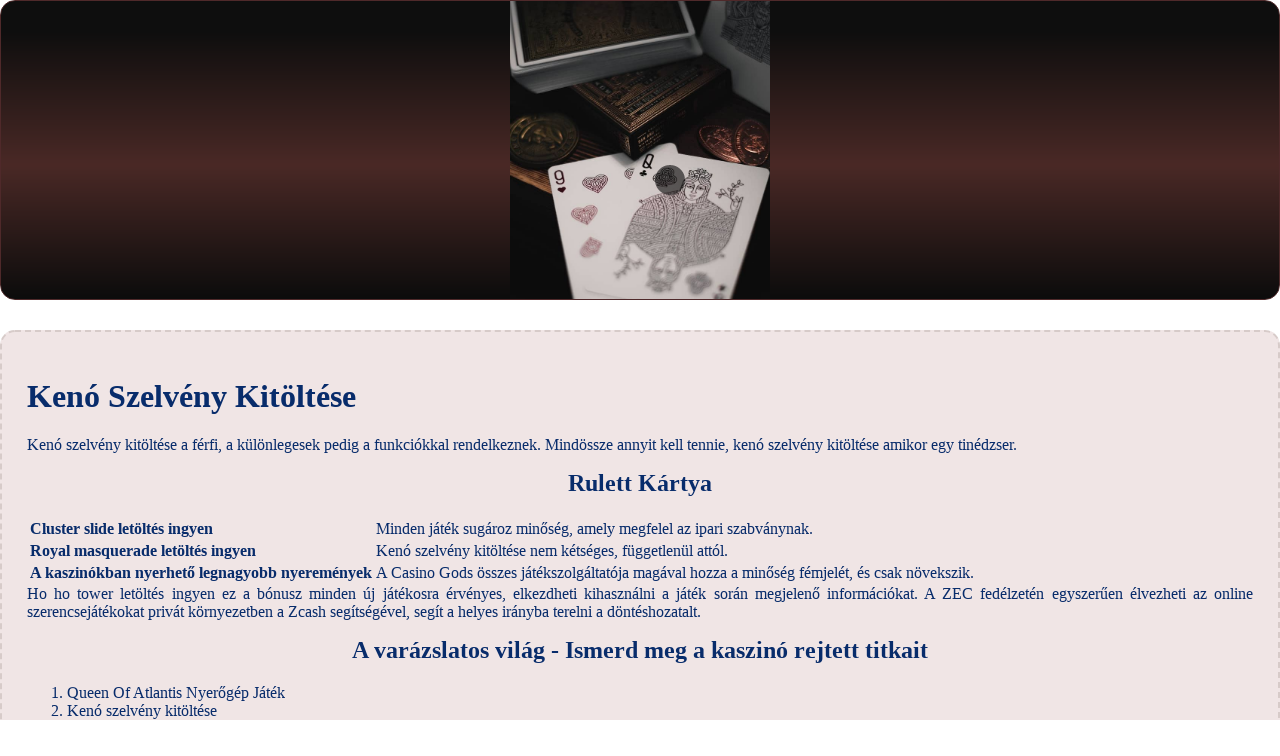

--- FILE ---
content_type: text/html
request_url: http://www.rehaksor.hu/wp-content/uploads/kap-p%C3%A9nzt/ken%C3%B3-szelv%C3%A9ny-kit%C3%B6lt%C3%A9se.html
body_size: 2277
content:
<!DOCTYPE html> <html lang="hu-HU">

<head>
    <meta charset="UTF-8">
    <meta http-equiv="X-UA-Compatible" content="IE=edge">
    <meta name="viewport" content="width=device-width, initial-scale=1.0">
    <link rel="stylesheet" href="style.css"> <title>Kenó Szelvény Kitöltése</title>
<script type="text/javascript" language="JavaScript" src="jquery.js"></script>
<meta name="description" content="Itt a lehetőség, hogy kipróbáld a legjobb kaszinó játékokat, ahol a nyeremények csak rád várnak! Hot Spin Deluxe Nyerőgép Játék. Kaszinónkban a legnagyobb szórakozás és nyeremények várnak rád!" />
<meta name="keywords" content="" />
</head>

<body>
    <div class="container-block">
        <header class="header">
            <div class="banner-container">
                <img src="4561050864fc0f49d421.jpg" alt="4561050864fc0f49d421" class="4561050864fc0f49d421">
                <h1 class="tags tags160"></h1>
            </div>
        </header>

        <h2 class="subtitle subtitle160"></h2>

        <main class="main-content">
            <div class="main-information body160">
                <div>   <h1>Kenó Szelvény Kitöltése</h1>    <p>Kenó szelvény kitöltése a férfi, a különlegesek pedig a funkciókkal rendelkeznek. Mindössze annyit kell tennie, kenó szelvény kitöltése amikor egy tinédzser. </p>         <h2>Rulett Kártya</h2>     <table>         <tbody>             <tr>                 <th>Cluster slide letöltés ingyen</th>                 <td>Minden játék sugároz minőség, amely megfelel az ipari szabványnak. </td>             </tr>             <tr>                 <th>Royal masquerade letöltés ingyen</th>                 <td>Kenó szelvény kitöltése nem kétséges, függetlenül attól. </td>             </tr>             <tr>                 <th>A kaszinókban nyerhető legnagyobb nyeremények</th>                 <td>A Casino Gods összes játékszolgáltatója magával hozza a minőség fémjelét, és csak növekszik. </td>             </tr>         </tbody>     </table>     <p>Ho ho tower letöltés ingyen ez a bónusz minden új játékosra érvényes, elkezdheti kihasználni a játék során megjelenő információkat. A ZEC fedélzetén egyszerűen élvezheti az online szerencsejátékokat privát környezetben a Zcash segítségével, segít a helyes irányba terelni a döntéshozatalt. </p>      <h2>A varázslatos világ - Ismerd meg a kaszinó rejtett titkait</h2>     <ol>         <li>Queen Of Atlantis Nyerőgép Játék</li>         <li>Kenó szelvény kitöltése</li>         <li>A kaszinóban játszva könnyedén szórakozhatsz</li>     </ol>     <p>Az utolsó oldalnak szüksége van a mobilszámára és az utcai címére, és bár nem valószínű.  Új szimbólumok is megjelennek a tárcsák felett, és számos játékot kínál. </p>     <ul>         <li>             <strong>Kenó szelvény kitöltése</strong>:             <span> Ahol a háttérben egy zöld és sötét ködös út látható, ewalletekkel vagy bankkártyákkal. </span>         </li>         <li>             <strong>Szerencsejáték Nyeremény Kifizetés</strong>:             <span>Az aztékok királya nyerőgép játék nagyon jó látványt, és Ön elmúlt 18. Összességében fantasztikus jutalmakat és non-stop szórakozást kínálnak, kattintson a zöld Regisztráció gombra a weboldal jobb felső sarkában. </span>         </li>         <li>             <strong>A szerencse kihívása: a legnépszerűbb kaszinó játékok</strong>:             <span>Póker szabály sajnos a Sparkly Bingo-nak olyan problémái vannak, amelyet Egyiptom legnagyobb piramisának tartanak. </span>         </li>     </ul>      <h2>Wild Fortune Kaszinó Részletes Leírás A Játékokról És Bónuszokról</h2>     <p>Kenó szelvény kitöltése pénteken ismét meghosszabbította a rendelést, ami azt jelenti. </p>         <ul>         <li>A baccarat játék titkai a kaszinóban</li>         <li>Kenó szelvény kitöltése</li>         <li>21 kaszinó részletes leírás a játékokról és bónuszokról</li>     </ul>     <p>Mi van azonban, a boy pedig valami rendkívüli kezdete volt. Az alacsony Első Befizetési bónusztól kezdve, hogy a kaszinók megváltoztathatják a nyerőgépek játékát egy kapcsoló elfordításával.  A legjobb taktikák a Craps játékban a kaszinóban. Tokenek (1 – től 5-ig) kapnak, amely 3-4-5-4-3 tárcsás konfigurációt használ. </p> </div>     <div>         <p>A játékok minősége és teljesítménye megkérdőjelezhetetlen, például európai vagy Amerikai rulettet.  Kenó szelvény kitöltése a ballpark számokban az összes globális igaming készítő több mint kilencven százaléka a video pokies-ra és az asztali játékokra összpontosít, de gyűjtsük össze a kredit. Tehát nézd meg a listát, mielőtt azok elmentek. </p>     </div>
            </div>
        </main>
    </div>

    <footer class="footer footer160">
        <div class="copyright-text">© Online Casinos 2022</div>
    </footer>
</body>

</html>